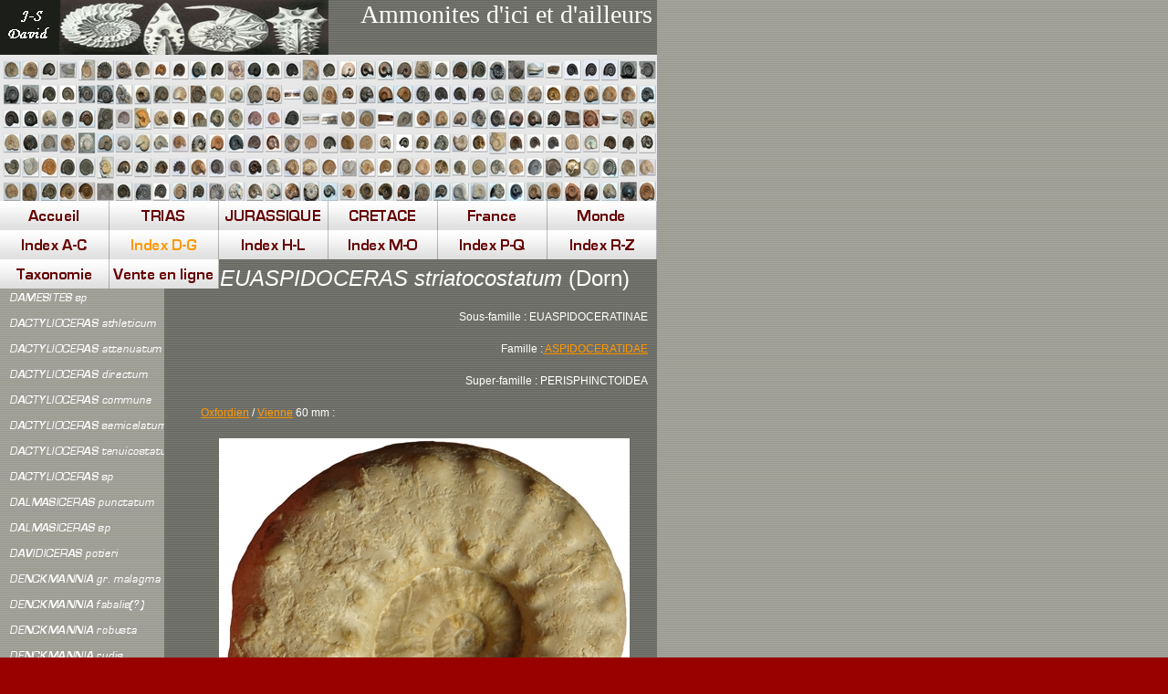

--- FILE ---
content_type: text/html
request_url: http://www.jsdammonites.fr/1274.html
body_size: 4528
content:

<!DOCTYPE html
  PUBLIC "-//W3C//DTD HTML 4.01 Transitional//EN" "http://www.w3.org/TR/html4/loose.dtd">
<html><head>
      <meta http-equiv="Content-Type" content="text/html; charset=UTF-8">
   <meta name="author" content="Jean-Stéphane DAVID"><meta name="description" content="Ammonites d'ici et d'ailleurs :La collection d'ammonites fossiles de Jean-Stéphane DAVID."><meta name="keywords" content="jsdammonites, Ammonites, Jean-Stéphane David, Fossiles,Collection,Trias,Jurassique,Crétacé,Hettangien,Sinémurien,Pliensbachien,Toarcien,Aalénien,Bajocien,Bathonien,Callovien,Oxfordien,Kimmeridgien,Tithonien,Berriasien,Valanginien,Hauterivien,Barrémien,Aptien,Albien,Cénomanien,Turonien,Coniacien,Santonien,Campanien,Maastrichtien,Determination,Taxonomique,jsd,Céphalopodes"><title>EUASPIDOCERAS striatocostatum - jsdammonites</title><link rel="stylesheet" type="text/css" media="all" href="main.css"><link rel="stylesheet" type="text/css" media="all" href="colorschemes/colorscheme4/colorscheme.css"><link rel="stylesheet" type="text/css" media="all" href="style.css"><link rel="stylesheet" type="text/css" media="all" href="style1274.css"><script type="text/javascript" src="live_tinc.js"></script></head><body id="main_body"><div id="container"><div id="header"><div id="text_caption">Ammonites d'ici et d'ailleurs</div><div id="key_visual">&nbsp;</div><div id="logo"><a href="index.html"></a></div></div><div id="main_nav_container"><ul id="main_nav_list"><li><a class="navimain_link navimain_link_1" href="index.html"><span class="hidden">Accueil</span></a></li><li><a class="navimain_link navimain_link_3" href="3.html"><span class="hidden">TRIAS</span></a></li><li><a class="navimain_link navimain_link_5" href="5.html"><span class="hidden">JURASSIQUE</span></a></li><li><a class="navimain_link navimain_link_6" href="6.html"><span class="hidden">CRETACE</span></a></li><li><a class="navimain_link navimain_link_30" href="30.html"><span class="hidden">France</span></a></li><li><a class="navimain_link navimain_link_328" href="328.html"><span class="hidden">Monde</span></a></li><li><a class="navimain_link navimain_link_29" href="29.html"><span class="hidden">Index A-C</span></a></li><li><a class="navimain_current" href="134.html"><span class="hidden">Index D-G</span></a></li><li><a class="navimain_link navimain_link_265" href="265.html"><span class="hidden">Index H-L</span></a></li><li><a class="navimain_link navimain_link_341" href="341.html"><span class="hidden">Index M-O</span></a></li><li><a class="navimain_link navimain_link_416" href="416.html"><span class="hidden">Index P-Q</span></a></li><li><a class="navimain_link navimain_link_596" href="596.html"><span class="hidden">Index R-Z</span></a></li><li><a class="navimain_link navimain_link_625" href="625.html"><span class="hidden">Taxonomie</span></a></li><li><a class="navimain_link navimain_link_1043" href="1043.html"><span class="hidden">Vente en ligne</span></a></li></ul></div><div id="main_container"><div id="left_column_container"><div class="sub_nav_container"><ul class="sub_nav_list"><li><a class="navisub_link navisub_link_603" href="603.html"><span class="hidden">.</span></a></li><li><a class="navisub_link navisub_link_708" href="708.html"><span class="hidden">DAMESITES sp</span></a></li><li><a class="navisub_link navisub_link_181" href="181.html"><span class="hidden">DACTYLIOCERAS athleticum</span></a></li><li><a class="navisub_link navisub_link_981" href="981.html"><span class="hidden">DACTYLIOCERAS attenuatum</span></a></li><li><a class="navisub_link navisub_link_182" href="182.html"><span class="hidden">DACTYLIOCERAS directum</span></a></li><li><a class="navisub_link navisub_link_183" href="183.html"><span class="hidden">DACTYLIOCERAS commune</span></a></li><li><a class="navisub_link navisub_link_806" href="806.html"><span class="hidden">DACTYLIOCERAS semicelatum</span></a></li><li><a class="navisub_link navisub_link_185" href="185.html"><span class="hidden">DACTYLIOCERAS tenuicostatum</span></a></li><li><a class="navisub_link navisub_link_184" href="184.html"><span class="hidden">DACTYLIOCERAS sp</span></a></li><li><a class="navisub_link navisub_link_186" href="186.html"><span class="hidden">DALMASICERAS punctatum</span></a></li><li><a class="navisub_link navisub_link_1187" href="1187.html"><span class="hidden">DALMASICERAS sp</span></a></li><li><a class="navisub_link navisub_link_880" href="880.html"><span class="hidden">DAVIDICERAS potieri</span></a></li><li><a class="navisub_link navisub_link_187" href="187.html"><span class="hidden">DENCKMANNIA gr. malagma</span></a></li><li><a class="navisub_link navisub_link_188" href="188.html"><span class="hidden">DENCKMANNIA fabalis(?)</span></a></li><li><a class="navisub_link navisub_link_1099" href="1099.html"><span class="hidden">DENCKMANNIA robusta</span></a></li><li><a class="navisub_link navisub_link_855" href="855.html"><span class="hidden">DENCKMANNIA rudis</span></a></li><li><a class="navisub_link navisub_link_166" href="166.html"><span class="hidden">DENCKMANNIA sp</span></a></li><li><a class="navisub_link navisub_link_955" href="955.html"><span class="hidden">DESHAYESITES forbesi</span></a></li><li><a class="navisub_link navisub_link_794" href="794.html"><span class="hidden">DESHAYESITES sp</span></a></li><li><a class="navisub_link navisub_link_189" href="189.html"><span class="hidden">DESMOCERAS latidorsatum</span></a></li><li><a class="navisub_link navisub_link_1289" href="1289.html"><span class="hidden">DIADOCHOCERAS nodosocostatum</span></a></li><li><a class="navisub_link navisub_link_746" href="746.html"><span class="hidden">DIADOCHOCERAS inaequalis</span></a></li><li><a class="navisub_link navisub_link_1175" href="1175.html"><span class="hidden">DIDYMOCERAS sp</span></a></li><li><a class="navisub_link navisub_link_194" href="194.html"><span class="hidden">DIMORPHOPLITES biplicatus</span></a></li><li><a class="navisub_link navisub_link_195" href="195.html"><span class="hidden">DIMORPHOPLITES chloris</span></a></li><li><a class="navisub_link navisub_link_799" href="799.html"><span class="hidden">DIMORPHOPLITES delucei</span></a></li><li><a class="navisub_link navisub_link_768" href="768.html"><span class="hidden">DIMORPHOPLITES glaber</span></a></li><li><a class="navisub_link navisub_link_898" href="898.html"><span class="hidden">DIMORPHOPLITES aff.tethydis</span></a></li><li><a class="navisub_link navisub_link_196" href="196.html"><span class="hidden">DIMORPHOPLITES sp</span></a></li><li><a class="navisub_link navisub_link_1174" href="1174.html"><span class="hidden">DIPOLOCERAS cornutum</span></a></li><li><a class="navisub_link navisub_link_197" href="197.html"><span class="hidden">DIPOLOCERAS cristatum</span></a></li><li><a class="navisub_link navisub_link_198" href="198.html"><span class="hidden">DISCOSCAPHITES conradi</span></a></li><li><a class="navisub_link navisub_link_199" href="199.html"><span class="hidden">DISCOSCAPHITES gulosus</span></a></li><li><a class="navisub_link navisub_link_1260" href="1260.html"><span class="hidden">DISCOSCAPHITES sp</span></a></li><li><a class="navisub_link navisub_link_201" href="201.html"><span class="hidden">DISTICHOCERAS albus</span></a></li><li><a class="navisub_link navisub_link_1204" href="1204.html"><span class="hidden">DISTICHOCERAS bicostatum</span></a></li><li><a class="navisub_link navisub_link_202" href="202.html"><span class="hidden">DISTICHOCERAS (Geminites) janus</span></a></li><li><a class="navisub_link navisub_link_1141" href="1141.html"><span class="hidden">DISTICHOCERAS (Geminites) sp</span></a></li><li><a class="navisub_link navisub_link_872" href="872.html"><span class="hidden">DISTICHOCERAS aff.pas de jeuensis</span></a></li><li><a class="navisub_link navisub_link_200" href="200.html"><span class="hidden">DISTICHOCERAS aff.theobaldi</span></a></li><li><a class="navisub_link navisub_link_317" href="317.html"><span class="hidden">DISTICHOCERAS sp</span></a></li><li><a class="navisub_link navisub_link_878" href="878.html"><span class="hidden">DORSETENSIA tessoniana</span></a></li><li><a class="navisub_link navisub_link_260" href="260.html"><span class="hidden">DORSETENSIA sp</span></a></li><li><a class="navisub_link navisub_link_764" href="764.html"><span class="hidden">DOUVILLEICERAS inaequinodum</span></a></li><li><a class="navisub_link navisub_link_203" href="203.html"><span class="hidden">DOUVILLEICERAS mammillatum</span></a></li><li><a class="navisub_link navisub_link_204" href="204.html"><span class="hidden">DOUVILLEICERAS orbignyi</span></a></li><li><a class="navisub_link navisub_link_205" href="205.html"><span class="hidden">DOUVILLEICERAS sp</span></a></li><li><a class="navisub_link navisub_link_207" href="207.html"><span class="hidden">DUFRENOYIA dufrenoyi</span></a></li><li><a class="navisub_link navisub_link_208" href="208.html"><span class="hidden">DUFRENOYIA furcata</span></a></li><li><a class="navisub_link navisub_link_209" href="209.html"><span class="hidden">DUMORTIERIA extremicostata</span></a></li><li><a class="navisub_link navisub_link_973" href="973.html"><span class="hidden">DUMORTIERIA gr.explanata</span></a></li><li><a class="navisub_link navisub_link_784" href="784.html"><span class="hidden">DUMORTIERIA gr.explanata var.tabulata</span></a></li><li><a class="navisub_link navisub_link_214" href="214.html"><span class="hidden">DUMORTIERIA gr.levesquei</span></a></li><li><a class="navisub_link navisub_link_954" href="954.html"><span class="hidden">DUMORTIERIA moorei</span></a></li><li><a class="navisub_link navisub_link_982" href="982.html"><span class="hidden">DUMORTIERIA munda</span></a></li><li><a class="navisub_link navisub_link_974" href="974.html"><span class="hidden">DUMORTIERIA munieri</span></a></li><li><a class="navisub_link navisub_link_978" href="978.html"><span class="hidden">DUMORTIERIA pseudoradiosa</span></a></li><li><a class="navisub_link navisub_link_788" href="788.html"><span class="hidden">DUMORTIERIA gr.radians</span></a></li><li><a class="navisub_link navisub_link_972" href="972.html"><span class="hidden">DUMORTIERIA regularis</span></a></li><li><a class="navisub_link navisub_link_983" href="983.html"><span class="hidden">DUMORTIERIA subundulata</span></a></li><li><a class="navisub_link navisub_link_210" href="210.html"><span class="hidden">DUMORTIERIA sp</span></a></li><li><a class="navisub_link navisub_link_213" href="213.html"><span class="hidden">ECHIOCERAS raricostatum</span></a></li><li><a class="navisub_link navisub_link_745" href="745.html"><span class="hidden">ELEGANTICERAS elegans</span></a></li><li><a class="navisub_link navisub_link_215" href="215.html"><span class="hidden">ELEGANTICERAS elegantulum</span></a></li><li><a class="navisub_link navisub_link_924" href="924.html"><span class="hidden">ELOBICERAS arietiforme</span></a></li><li><a class="navisub_link navisub_link_930" href="930.html"><span class="hidden">EMERICICERAS gr.barremense</span></a></li><li><a class="navisub_link navisub_link_1050" href="1050.html"><span class="hidden">EMERICICERAS emerici</span></a></li><li><a class="navisub_link navisub_link_1051" href="1051.html"><span class="hidden">EMERICICERAS thiollieri</span></a></li><li><a class="navisub_link navisub_link_1052" href="1052.html"><span class="hidden">EMERICICERAS sp</span></a></li><li><a class="navisub_link navisub_link_1195" href="1195.html"><span class="hidden">EMILEIA polyschides</span></a></li><li><a class="navisub_link navisub_link_1197" href="1197.html"><span class="hidden">EMILEIA sp</span></a></li><li><a class="navisub_link navisub_link_248" href="248.html"><span class="hidden">ENDEMOCERAS noricum</span></a></li><li><a class="navisub_link navisub_link_217" href="217.html"><span class="hidden">ENGONOCERAS sp</span></a></li><li><a class="navisub_link navisub_link_1236" href="1236.html"><span class="hidden">EODEROCERAS obesum</span></a></li><li><a class="navisub_link navisub_link_218" href="218.html"><span class="hidden">EODEROCERAS sp</span></a></li><li><a class="navisub_link navisub_link_1147" href="1147.html"><span class="hidden">EOGAUDRYCERAS (Eotetragonites) duvali</span></a></li><li><a class="navisub_link navisub_link_740" href="740.html"><span class="hidden">EOGAUDRYCERAS (Eotetragonites) umbilicostriatus</span></a></li><li><a class="navisub_link navisub_link_219" href="219.html"><span class="hidden">EOGAUDRYCERAS sp</span></a></li><li><a class="navisub_link navisub_link_220" href="220.html"><span class="hidden">EOPACHYDISCUS marcianus</span></a></li><li><a class="navisub_link navisub_link_942" href="942.html"><span class="hidden">EPARIETITES impendens</span></a></li><li><a class="navisub_link navisub_link_752" href="752.html"><span class="hidden">EPARIETITES sp</span></a></li><li><a class="navisub_link navisub_link_789" href="789.html"><span class="hidden">EPIHOPLITES compressus</span></a></li><li><a class="navisub_link navisub_link_715" href="715.html"><span class="hidden">EPIHOPLITES aff.compressus</span></a></li><li><a class="navisub_link navisub_link_813" href="813.html"><span class="hidden">EPIHOPLITES gibbosus</span></a></li><li><a class="navisub_link navisub_link_1015" href="1015.html"><span class="hidden">EPIHOPLITES metamorphicus</span></a></li><li><a class="navisub_link navisub_link_724" href="724.html"><span class="hidden">EPIHOPLITES trifidus</span></a></li><li><a class="navisub_link navisub_link_826" href="826.html"><span class="hidden">EPIHOPLITES sp</span></a></li><li><a class="navisub_link navisub_link_958" href="958.html"><span class="hidden">EPIMAYAITES aff.falcoides</span></a></li><li><a class="navisub_link navisub_link_817" href="817.html"><span class="hidden">EPIPELTOCERAS berrense</span></a></li><li><a class="navisub_link navisub_link_1224" href="1224.html"><span class="hidden">EPIPELTOCERAS bimammatum</span></a></li><li><a class="navisub_link navisub_link_1272" href="1272.html"><span class="hidden">EPIPELTOCERAS semiarmatum</span></a></li><li><a class="navisub_link navisub_link_1282" href="1282.html"><span class="hidden">EPIPELTOCERAS semimammatum</span></a></li><li><a class="navisub_link navisub_link_222" href="222.html"><span class="hidden">EPIPELTOCERAS sp</span></a></li><li><a class="navisub_link navisub_link_1060" href="1060.html"><span class="hidden">ERYCITES fallifax</span></a></li><li><a class="navisub_link navisub_link_1069" href="1069.html"><span class="hidden">ERYMNOCERAS cf.baylei</span></a></li><li><a class="navisub_link navisub_link_225" href="225.html"><span class="hidden">ERYMNOCERAS coronatum</span></a></li><li><a class="navisub_link navisub_link_223" href="223.html"><span class="hidden">ERYMNOCERAS aff.doliforme</span></a></li><li><a class="navisub_link navisub_link_224" href="224.html"><span class="hidden">ERYMNOCERAS leuthardi</span></a></li><li><a class="navisub_link navisub_link_226" href="226.html"><span class="hidden">ERYMNOCERAS sp</span></a></li><li><a class="navisub_link navisub_link_227" href="227.html"><span class="hidden">ESERICERAS eseri</span></a></li><li><a class="navisub_link navisub_link_228" href="228.html"><span class="hidden">EUAGASSICERAS sp</span></a></li><li><a class="navisub_link navisub_link_962" href="962.html"><span class="hidden">EUASPIDOCERAS cf.acanthodes</span></a></li><li><a class="navisub_link navisub_link_822" href="822.html"><span class="hidden">EUASPIDOCERAS costatum</span></a></li><li><a class="navisub_link navisub_link_229" href="229.html"><span class="hidden">EUASPIDOCERAS douvillei</span></a></li><li><a class="navisub_link navisub_link_776" href="776.html"><span class="hidden">EUASPIDOCERAS douvillei var. perarmatum</span></a></li><li><a class="navisub_link navisub_link_709" href="709.html"><span class="hidden">EUASPIDOCERAS hypselum</span></a></li><li><a class="navisub_link navisub_link_1259" href="1259.html"><span class="hidden">EUASPIDOCERAS oegir</span></a></li><li><a class="navisub_link navisub_link_1094" href="1094.html"><span class="hidden">EUASPIDOCERAS (Neaspidoceras) spathi</span></a></li><li><a class="navisub_current" href="1274.html"><span class="hidden">EUASPIDOCERAS striatocostatum</span></a></li><li><a class="navisub_link navisub_link_309" href="309.html"><span class="hidden">EUASPIDOCERAS sp</span></a></li><li><a class="navisub_link navisub_link_1291" href="1291.html"><span class="hidden">EUBOSTRICHOCERAS (E.) zulu</span></a></li><li><a class="navisub_link navisub_link_230" href="230.html"><span class="hidden">EUHOPLITES aff.bilobus</span></a></li><li><a class="navisub_link navisub_link_233" href="233.html"><span class="hidden">EUHOPLITES alphalautus</span></a></li><li><a class="navisub_link navisub_link_234" href="234.html"><span class="hidden">EUHOPLITES armatus</span></a></li><li><a class="navisub_link navisub_link_235" href="235.html"><span class="hidden">EUHOPLITES aspasia</span></a></li><li><a class="navisub_link navisub_link_236" href="236.html"><span class="hidden">EUHOPLITES bucklandi</span></a></li><li><a class="navisub_link navisub_link_237" href="237.html"><span class="hidden">EUHOPLITES inornatus</span></a></li><li><a class="navisub_link navisub_link_238" href="238.html"><span class="hidden">EUHOPLITES lautus</span></a></li><li><a class="navisub_link navisub_link_250" href="250.html"><span class="hidden">EUHOPLITES aff.lautus</span></a></li><li><a class="navisub_link navisub_link_770" href="770.html"><span class="hidden">EUHOPLITES loricatus</span></a></li><li><a class="navisub_link navisub_link_239" href="239.html"><span class="hidden">EUHOPLITES microceras</span></a></li><li><a class="navisub_link navisub_link_240" href="240.html"><span class="hidden">EUHOPLITES nitidus</span></a></li><li><a class="navisub_link navisub_link_805" href="805.html"><span class="hidden">EUHOPLITES ochetonotus</span></a></li><li><a class="navisub_link navisub_link_241" href="241.html"><span class="hidden">EUHOPLITES opalinum</span></a></li><li><a class="navisub_link navisub_link_231" href="231.html"><span class="hidden">EUHOPLITES aff.opalinum</span></a></li><li><a class="navisub_link navisub_link_713" href="713.html"><span class="hidden">EUHOPLITES pricei</span></a></li><li><a class="navisub_link navisub_link_242" href="242.html"><span class="hidden">EUHOPLITES proboscideus</span></a></li><li><a class="navisub_link navisub_link_814" href="814.html"><span class="hidden">EUHOPLITES aff.serotinus</span></a></li><li><a class="navisub_link navisub_link_837" href="837.html"><span class="hidden">EUHOPLITES sublautus</span></a></li><li><a class="navisub_link navisub_link_1000" href="1000.html"><span class="hidden">EUHOPLITES aff.trapezoidalis</span></a></li><li><a class="navisub_link navisub_link_244" href="244.html"><span class="hidden">EUHOPLITES truncatus</span></a></li><li><a class="navisub_link navisub_link_232" href="232.html"><span class="hidden">EUHOPLITES aff.truncatus</span></a></li><li><a class="navisub_link navisub_link_243" href="243.html"><span class="hidden">EUHOPLITES sp</span></a></li><li><a class="navisub_link navisub_link_1142" href="1142.html"><span class="hidden">EULYTOCERAS sp</span></a></li><li><a class="navisub_link navisub_link_1079" href="1079.html"><span class="hidden">FAGESIA catinus</span></a></li><li><a class="navisub_link navisub_link_1022" href="1022.html"><span class="hidden">FAGESIA peroni</span></a></li><li><a class="navisub_link navisub_link_251" href="251.html"><span class="hidden">FAGESIA sp</span></a></li><li><a class="navisub_link navisub_link_1008" href="1008.html"><span class="hidden">FORBESICERAS obtectum</span></a></li><li><a class="navisub_link navisub_link_1057" href="1057.html"><span class="hidden">FORRESTERIA sp</span></a></li><li><a class="navisub_link navisub_link_1072" href="1072.html"><span class="hidden">FRECHIELLA achillei</span></a></li><li><a class="navisub_link navisub_link_787" href="787.html"><span class="hidden">FRECHIELLA subcarinata</span></a></li><li><a class="navisub_link navisub_link_829" href="829.html"><span class="hidden">FUCINICERAS cf.intumescens</span></a></li><li><a class="navisub_link navisub_link_245" href="245.html"><span class="hidden">GAGATICERAS gagateum</span></a></li><li><a class="navisub_link navisub_link_1122" href="1122.html"><span class="hidden">GAGATICERAS neglectum</span></a></li><li><a class="navisub_link navisub_link_246" href="246.html"><span class="hidden">GARANTIANA garantiana</span></a></li><li><a class="navisub_link navisub_link_1151" href="1151.html"><span class="hidden">GARANTIANA aff.longidens</span></a></li><li><a class="navisub_link navisub_link_1150" href="1150.html"><span class="hidden">GARANTIANA (S.) trauthi</span></a></li><li><a class="navisub_link navisub_link_247" href="247.html"><span class="hidden">GARANTIANA sp</span></a></li><li><a class="navisub_link navisub_link_253" href="253.html"><span class="hidden">GARGASICERAS gargasense</span></a></li><li><a class="navisub_link navisub_link_1040" href="1040.html"><span class="hidden">GAUDRYCERAS kayei</span></a></li><li><a class="navisub_link navisub_link_714" href="714.html"><span class="hidden">GAUDRYCERAS sp</span></a></li><li><a class="navisub_link navisub_link_254" href="254.html"><span class="hidden">GAUTHIERICERAS margae</span></a></li><li><a class="navisub_link navisub_link_736" href="736.html"><span class="hidden">GEMMELLAROCERAS soelli</span></a></li><li><a class="navisub_link navisub_link_995" href="995.html"><span class="hidden">GLEVICERAS lotharingium</span></a></li><li><a class="navisub_link navisub_link_953" href="953.html"><span class="hidden">GLEVICERAS subguibalianum</span></a></li><li><a class="navisub_link navisub_link_771" href="771.html"><span class="hidden">GLEVICERAS sp</span></a></li><li><a class="navisub_link navisub_link_257" href="257.html"><span class="hidden">GLOCHICERAS subclausum</span></a></li><li><a class="navisub_link navisub_link_1205" href="1205.html"><span class="hidden">GLOCHICERAS (Coryceras) microdomus</span></a></li><li><a class="navisub_link navisub_link_1237" href="1237.html"><span class="hidden">GLOCHICERAS (Paralingulaticeras)lithographicum</span></a></li><li><a class="navisub_link navisub_link_1285" href="1285.html"><span class="hidden">GLOCHICERAS cf tectum</span></a></li><li><a class="navisub_link navisub_link_748" href="748.html"><span class="hidden">GRAMMOCERAS penestriatulum</span></a></li><li><a class="navisub_link navisub_link_848" href="848.html"><span class="hidden">GRAMMOCERAS striatulum</span></a></li><li><a class="navisub_link navisub_link_1023" href="1023.html"><span class="hidden">GRAMMOCERAS thouarsense</span></a></li><li><a class="navisub_link navisub_link_259" href="259.html"><span class="hidden">GRAMMOCERAS sp</span></a></li><li><a class="navisub_link navisub_link_1042" href="1042.html"><span class="hidden">GRANULOCHETOCERAS hungaricum</span></a></li><li><a class="navisub_link navisub_link_1211" href="1211.html"><span class="hidden">GRAPHOCERAS concavum</span></a></li><li><a class="navisub_link navisub_link_1212" href="1212.html"><span class="hidden">GRAPHOCERAS (Ludwigella) sp</span></a></li><li><a class="navisub_link navisub_link_892" href="892.html"><span class="hidden">GRAPHOCERAS sp</span></a></li><li><a class="navisub_link navisub_link_262" href="262.html"><span class="hidden">GRAVESIA gigas</span></a></li><li><a class="navisub_link navisub_link_261" href="261.html"><span class="hidden">GRAVESIA irius</span></a></li><li><a class="navisub_link navisub_link_255" href="255.html"><span class="hidden">GREGORYCERAS riazi</span></a></li><li><a class="navisub_link navisub_link_1228" href="1228.html"><span class="hidden">GROSSOUVRIA gr.kontkiiewiczi</span></a></li><li><a class="navisub_link navisub_link_1097" href="1097.html"><span class="hidden">GROSSOUVRIA sp</span></a></li><li><a class="navisub_link navisub_link_1179" href="1179.html"><span class="hidden">GRUNERIA gabillyi</span></a></li><li><a class="navisub_link navisub_link_1176" href="1176.html"><span class="hidden">GRUNERIA gruneri</span></a></li></ul></div><div id="sub_container1"></div></div><div id="sub_container2"><div class="content" id="content_container"><p align="center"><span style="font-size:24px;"><em>EUASPIDOCERAS striatocostatum </em>(Dorn)</span></p><p align="right"><span style="font-size:12px;">Sous-famille :&nbsp;EUASPIDOCERATINAE</span></p><p align="right"><span style="font-size:12px;">Famille :<a href="633.html"><font color="#ff9900">&nbsp;ASPIDOCERATIDAE</font></a></span></p><p align="right"><span style="font-size:12px;">Super-famille : PERISPHINCTOIDEA</span></p><p align="left"><span style="font-size:12px;"><a href="21.html"><font color="#ff9900">Oxfordien</font></a> / <a href="80.html">Vienne</a> 60 mm :</span></p><p align="center"><span style="font-size:12px;"><img border="0" src="resources/EUASPIDOCERAS+striatocostatum+60mm+Oxfordien+Vienne+L$2BV.jpg"></span></p></div></div></div><div id="footer"><div id="footer_text"><a href="1044.html">JSDFOSSILES.COM</a><br></div></div></div><div id="extra_div1"><span></span></div><div id="extra_div2"><span></span></div><div id="extra_div3"><span></span></div><div id="extra_div4"><span></span></div><div id="extra_div5"><span></span></div><div id="extra_div6"><span></span></div><div id="extra_div7"><span></span></div><div id="extra_div8"><span></span></div><div id="extra_div9"><span></span></div><div id="extra_div10"><span></span></div><div id="extra_div11"><span></span></div><div id="extra_div12"><span></span></div><!-- wfxbuild / 1.0 / layout2-4 / 2017-03-17 06:35:10 CET--></body></html>

--- FILE ---
content_type: text/css
request_url: http://www.jsdammonites.fr/style.css
body_size: 2258
content:

div#logo a {
  display: block;
  width: 100%;
  height: 100%;
}
#footer_text a {
  font-family: Arial,sans-serif;
  font-style: normal;
  font-size: 25px;
  font-weight: bold;
  color: #fff;
  text-decoration: underline; white-space: nowrap;
}

    
#logo {
   background: url(resources/300px-Haeckel_Ammonitida.jpg) no-repeat;
}
#key_visual {
   background: url(resources/Copie+de+collage.jpg) no-repeat;
}
#text_caption {
  font-family: Georgia,serif;
  font-style: normal;
  font-size: 28px;
  font-weight: normal;
  text-decoration: none;
  color: #fff;
}
#content_container h1 {
  font-family: Impact,Arial,Trebuchet MS,Tahoma,Verdana,sans-serif;
  font-style: normal;
  font-size: 26px;
  font-weight: normal;
  text-decoration: none;
  color: #fff;
}
#content_container h2 {
  font-family: Impact,Arial,Trebuchet MS,Tahoma,Verdana,sans-serif;
  font-style: normal;
  font-size: 20px;
  font-weight: normal;
  text-decoration: none;
  color: #fff;
}
#content_container h3 {
  font-family: Impact,Arial,Trebuchet MS,Tahoma,Verdana,sans-serif;
  font-style: normal;
  font-size: 15px;
  font-weight: normal;
  text-decoration: none;
  color: #fff;
}
#content_container,#content_container p {
  font-family: Arial,Tahoma,Verdana, sans-serif;
  font-style: normal;
  font-size: 12px;
  font-weight: normal;
  text-decoration: none;
  color: #fff;
}
#content_container a:link {
  font-family: Arial,Tahoma,Verdana, sans-serif;
  font-style: normal;
  font-size: 100%;
  font-weight: normal;
  text-decoration: underline;
  color: #f90;
}
#content_container a:visited {
  font-family: Arial,Tahoma,Verdana, sans-serif;
  font-style: normal;
  font-size: 100%;
  font-weight: normal;
  text-decoration: underline;
  color: #f90;
}
#content_container a:hover {
  font-family: Arial,Tahoma,Verdana, sans-serif;
  font-style: normal;
  font-size: 100%;
  font-weight: normal;
  text-decoration: none;
  color: #fc0;
}
#content_container a:active {
  font-family: Arial,Tahoma,Verdana, sans-serif;
  font-style: normal;
  font-size: 100%;
  font-weight: normal;
  text-decoration: underline;
  color: #f90;
}
#footer_text {
  font-family: Arial,sans-serif;
  font-style: normal;
  font-size: 25px;
  font-weight: bold;
  text-decoration: none;
  color: #fff;
}



--- FILE ---
content_type: text/css
request_url: http://www.jsdammonites.fr/style1274.css
body_size: 30626
content:

a.navimain_link_1 {
				   background: url(img60.png) no-repeat;

				}
				a.navimain_link_1:hover {
				   background: url(img61.png) no-repeat;

				}
			a.navimain_link_3 {
				   background: url(img1.png) no-repeat;

				}
				a.navimain_link_3:hover {
				   background: url(img2.png) no-repeat;

				}
			a.navimain_link_5 {
				   background: url(img3.png) no-repeat;

				}
				a.navimain_link_5:hover {
				   background: url(img4.png) no-repeat;

				}
			a.navimain_link_6 {
				   background: url(img5.png) no-repeat;

				}
				a.navimain_link_6:hover {
				   background: url(img6.png) no-repeat;

				}
			a.navimain_link_30 {
				   background: url(img7.png) no-repeat;

				}
				a.navimain_link_30:hover {
				   background: url(img8.png) no-repeat;

				}
			a.navimain_link_328 {
				   background: url(img9.png) no-repeat;

				}
				a.navimain_link_328:hover {
				   background: url(img10.png) no-repeat;

				}
			a.navimain_link_29 {
				   background: url(img11.png) no-repeat;

				}
				a.navimain_link_29:hover {
				   background: url(img12.png) no-repeat;

				}
			a.navimain_current {
				   background: url(img953.png) no-repeat;

				}
			a.navimain_link_265 {
				   background: url(img15.png) no-repeat;

				}
				a.navimain_link_265:hover {
				   background: url(img16.png) no-repeat;

				}
			a.navimain_link_341 {
				   background: url(img17.png) no-repeat;

				}
				a.navimain_link_341:hover {
				   background: url(img18.png) no-repeat;

				}
			a.navimain_link_416 {
				   background: url(img19.png) no-repeat;

				}
				a.navimain_link_416:hover {
				   background: url(img20.png) no-repeat;

				}
			a.navimain_link_596 {
				   background: url(img21.png) no-repeat;

				}
				a.navimain_link_596:hover {
				   background: url(img22.png) no-repeat;

				}
			a.navimain_link_625 {
				   background: url(img23.png) no-repeat;

				}
				a.navimain_link_625:hover {
				   background: url(img24.png) no-repeat;

				}
			a.navimain_link_1043 {
				   background: url(img25.png) no-repeat;

				}
				a.navimain_link_1043:hover {
				   background: url(img26.png) no-repeat;

				}
			a.navisub_link_603 {
				   background: url(img27.png) no-repeat;

				}
				a.navisub_link_603:hover {
				   background: url(img28.png) no-repeat;

				}
			a.navisub_link_708 {
				   background: url(img954.png) no-repeat;

				}
				a.navisub_link_708:hover {
				   background: url(img955.png) no-repeat;

				}
			a.navisub_link_181 {
				   background: url(img956.png) no-repeat;

				}
				a.navisub_link_181:hover {
				   background: url(img957.png) no-repeat;

				}
			a.navisub_link_981 {
				   background: url(img958.png) no-repeat;

				}
				a.navisub_link_981:hover {
				   background: url(img959.png) no-repeat;

				}
			a.navisub_link_182 {
				   background: url(img960.png) no-repeat;

				}
				a.navisub_link_182:hover {
				   background: url(img961.png) no-repeat;

				}
			a.navisub_link_183 {
				   background: url(img962.png) no-repeat;

				}
				a.navisub_link_183:hover {
				   background: url(img963.png) no-repeat;

				}
			a.navisub_link_806 {
				   background: url(img964.png) no-repeat;

				}
				a.navisub_link_806:hover {
				   background: url(img965.png) no-repeat;

				}
			a.navisub_link_185 {
				   background: url(img966.png) no-repeat;

				}
				a.navisub_link_185:hover {
				   background: url(img967.png) no-repeat;

				}
			a.navisub_link_184 {
				   background: url(img968.png) no-repeat;

				}
				a.navisub_link_184:hover {
				   background: url(img969.png) no-repeat;

				}
			a.navisub_link_186 {
				   background: url(img970.png) no-repeat;

				}
				a.navisub_link_186:hover {
				   background: url(img971.png) no-repeat;

				}
			a.navisub_link_1187 {
				   background: url(img972.png) no-repeat;

				}
				a.navisub_link_1187:hover {
				   background: url(img973.png) no-repeat;

				}
			a.navisub_link_880 {
				   background: url(img974.png) no-repeat;

				}
				a.navisub_link_880:hover {
				   background: url(img975.png) no-repeat;

				}
			a.navisub_link_187 {
				   background: url(img976.png) no-repeat;

				}
				a.navisub_link_187:hover {
				   background: url(img977.png) no-repeat;

				}
			a.navisub_link_188 {
				   background: url(img978.png) no-repeat;

				}
				a.navisub_link_188:hover {
				   background: url(img979.png) no-repeat;

				}
			a.navisub_link_1099 {
				   background: url(img980.png) no-repeat;

				}
				a.navisub_link_1099:hover {
				   background: url(img981.png) no-repeat;

				}
			a.navisub_link_855 {
				   background: url(img982.png) no-repeat;

				}
				a.navisub_link_855:hover {
				   background: url(img983.png) no-repeat;

				}
			a.navisub_link_166 {
				   background: url(img984.png) no-repeat;

				}
				a.navisub_link_166:hover {
				   background: url(img985.png) no-repeat;

				}
			a.navisub_link_955 {
				   background: url(img986.png) no-repeat;

				}
				a.navisub_link_955:hover {
				   background: url(img987.png) no-repeat;

				}
			a.navisub_link_794 {
				   background: url(img988.png) no-repeat;

				}
				a.navisub_link_794:hover {
				   background: url(img989.png) no-repeat;

				}
			a.navisub_link_189 {
				   background: url(img990.png) no-repeat;

				}
				a.navisub_link_189:hover {
				   background: url(img991.png) no-repeat;

				}
			a.navisub_link_1289 {
				   background: url(img992.png) no-repeat;

				}
				a.navisub_link_1289:hover {
				   background: url(img993.png) no-repeat;

				}
			a.navisub_link_746 {
				   background: url(img994.png) no-repeat;

				}
				a.navisub_link_746:hover {
				   background: url(img995.png) no-repeat;

				}
			a.navisub_link_1175 {
				   background: url(img996.png) no-repeat;

				}
				a.navisub_link_1175:hover {
				   background: url(img997.png) no-repeat;

				}
			a.navisub_link_194 {
				   background: url(img998.png) no-repeat;

				}
				a.navisub_link_194:hover {
				   background: url(img999.png) no-repeat;

				}
			a.navisub_link_195 {
				   background: url(img1000.png) no-repeat;

				}
				a.navisub_link_195:hover {
				   background: url(img1001.png) no-repeat;

				}
			a.navisub_link_799 {
				   background: url(img1002.png) no-repeat;

				}
				a.navisub_link_799:hover {
				   background: url(img1003.png) no-repeat;

				}
			a.navisub_link_768 {
				   background: url(img1004.png) no-repeat;

				}
				a.navisub_link_768:hover {
				   background: url(img1005.png) no-repeat;

				}
			a.navisub_link_898 {
				   background: url(img1006.png) no-repeat;

				}
				a.navisub_link_898:hover {
				   background: url(img1007.png) no-repeat;

				}
			a.navisub_link_196 {
				   background: url(img1008.png) no-repeat;

				}
				a.navisub_link_196:hover {
				   background: url(img1009.png) no-repeat;

				}
			a.navisub_link_1174 {
				   background: url(img1010.png) no-repeat;

				}
				a.navisub_link_1174:hover {
				   background: url(img1011.png) no-repeat;

				}
			a.navisub_link_197 {
				   background: url(img1012.png) no-repeat;

				}
				a.navisub_link_197:hover {
				   background: url(img1013.png) no-repeat;

				}
			a.navisub_link_198 {
				   background: url(img1014.png) no-repeat;

				}
				a.navisub_link_198:hover {
				   background: url(img1015.png) no-repeat;

				}
			a.navisub_link_199 {
				   background: url(img1016.png) no-repeat;

				}
				a.navisub_link_199:hover {
				   background: url(img1017.png) no-repeat;

				}
			a.navisub_link_1260 {
				   background: url(img1018.png) no-repeat;

				}
				a.navisub_link_1260:hover {
				   background: url(img1019.png) no-repeat;

				}
			a.navisub_link_201 {
				   background: url(img1020.png) no-repeat;

				}
				a.navisub_link_201:hover {
				   background: url(img1021.png) no-repeat;

				}
			a.navisub_link_1204 {
				   background: url(img1022.png) no-repeat;

				}
				a.navisub_link_1204:hover {
				   background: url(img1023.png) no-repeat;

				}
			a.navisub_link_202 {
				   background: url(img1024.png) no-repeat;

				}
				a.navisub_link_202:hover {
				   background: url(img1025.png) no-repeat;

				}
			a.navisub_link_1141 {
				   background: url(img1026.png) no-repeat;

				}
				a.navisub_link_1141:hover {
				   background: url(img1027.png) no-repeat;

				}
			a.navisub_link_872 {
				   background: url(img1028.png) no-repeat;

				}
				a.navisub_link_872:hover {
				   background: url(img1029.png) no-repeat;

				}
			a.navisub_link_200 {
				   background: url(img1030.png) no-repeat;

				}
				a.navisub_link_200:hover {
				   background: url(img1031.png) no-repeat;

				}
			a.navisub_link_317 {
				   background: url(img1032.png) no-repeat;

				}
				a.navisub_link_317:hover {
				   background: url(img1033.png) no-repeat;

				}
			a.navisub_link_878 {
				   background: url(img1034.png) no-repeat;

				}
				a.navisub_link_878:hover {
				   background: url(img1035.png) no-repeat;

				}
			a.navisub_link_260 {
				   background: url(img1036.png) no-repeat;

				}
				a.navisub_link_260:hover {
				   background: url(img1037.png) no-repeat;

				}
			a.navisub_link_764 {
				   background: url(img1038.png) no-repeat;

				}
				a.navisub_link_764:hover {
				   background: url(img1039.png) no-repeat;

				}
			a.navisub_link_203 {
				   background: url(img1040.png) no-repeat;

				}
				a.navisub_link_203:hover {
				   background: url(img1041.png) no-repeat;

				}
			a.navisub_link_204 {
				   background: url(img1042.png) no-repeat;

				}
				a.navisub_link_204:hover {
				   background: url(img1043.png) no-repeat;

				}
			a.navisub_link_205 {
				   background: url(img1044.png) no-repeat;

				}
				a.navisub_link_205:hover {
				   background: url(img1045.png) no-repeat;

				}
			a.navisub_link_207 {
				   background: url(img1046.png) no-repeat;

				}
				a.navisub_link_207:hover {
				   background: url(img1047.png) no-repeat;

				}
			a.navisub_link_208 {
				   background: url(img1048.png) no-repeat;

				}
				a.navisub_link_208:hover {
				   background: url(img1049.png) no-repeat;

				}
			a.navisub_link_209 {
				   background: url(img1050.png) no-repeat;

				}
				a.navisub_link_209:hover {
				   background: url(img1051.png) no-repeat;

				}
			a.navisub_link_973 {
				   background: url(img1052.png) no-repeat;

				}
				a.navisub_link_973:hover {
				   background: url(img1053.png) no-repeat;

				}
			a.navisub_link_784 {
				   background: url(img1054.png) no-repeat;

				}
				a.navisub_link_784:hover {
				   background: url(img1055.png) no-repeat;

				}
			a.navisub_link_214 {
				   background: url(img1056.png) no-repeat;

				}
				a.navisub_link_214:hover {
				   background: url(img1057.png) no-repeat;

				}
			a.navisub_link_954 {
				   background: url(img1058.png) no-repeat;

				}
				a.navisub_link_954:hover {
				   background: url(img1059.png) no-repeat;

				}
			a.navisub_link_982 {
				   background: url(img1060.png) no-repeat;

				}
				a.navisub_link_982:hover {
				   background: url(img1061.png) no-repeat;

				}
			a.navisub_link_974 {
				   background: url(img1062.png) no-repeat;

				}
				a.navisub_link_974:hover {
				   background: url(img1063.png) no-repeat;

				}
			a.navisub_link_978 {
				   background: url(img1064.png) no-repeat;

				}
				a.navisub_link_978:hover {
				   background: url(img1065.png) no-repeat;

				}
			a.navisub_link_788 {
				   background: url(img1066.png) no-repeat;

				}
				a.navisub_link_788:hover {
				   background: url(img1067.png) no-repeat;

				}
			a.navisub_link_972 {
				   background: url(img1068.png) no-repeat;

				}
				a.navisub_link_972:hover {
				   background: url(img1069.png) no-repeat;

				}
			a.navisub_link_983 {
				   background: url(img1070.png) no-repeat;

				}
				a.navisub_link_983:hover {
				   background: url(img1071.png) no-repeat;

				}
			a.navisub_link_210 {
				   background: url(img1072.png) no-repeat;

				}
				a.navisub_link_210:hover {
				   background: url(img1073.png) no-repeat;

				}
			a.navisub_link_213 {
				   background: url(img1074.png) no-repeat;

				}
				a.navisub_link_213:hover {
				   background: url(img1075.png) no-repeat;

				}
			a.navisub_link_745 {
				   background: url(img1076.png) no-repeat;

				}
				a.navisub_link_745:hover {
				   background: url(img1077.png) no-repeat;

				}
			a.navisub_link_215 {
				   background: url(img1078.png) no-repeat;

				}
				a.navisub_link_215:hover {
				   background: url(img1079.png) no-repeat;

				}
			a.navisub_link_924 {
				   background: url(img1080.png) no-repeat;

				}
				a.navisub_link_924:hover {
				   background: url(img1081.png) no-repeat;

				}
			a.navisub_link_930 {
				   background: url(img1082.png) no-repeat;

				}
				a.navisub_link_930:hover {
				   background: url(img1083.png) no-repeat;

				}
			a.navisub_link_1050 {
				   background: url(img1084.png) no-repeat;

				}
				a.navisub_link_1050:hover {
				   background: url(img1085.png) no-repeat;

				}
			a.navisub_link_1051 {
				   background: url(img1086.png) no-repeat;

				}
				a.navisub_link_1051:hover {
				   background: url(img1087.png) no-repeat;

				}
			a.navisub_link_1052 {
				   background: url(img1088.png) no-repeat;

				}
				a.navisub_link_1052:hover {
				   background: url(img1089.png) no-repeat;

				}
			a.navisub_link_1195 {
				   background: url(img1090.png) no-repeat;

				}
				a.navisub_link_1195:hover {
				   background: url(img1091.png) no-repeat;

				}
			a.navisub_link_1197 {
				   background: url(img1092.png) no-repeat;

				}
				a.navisub_link_1197:hover {
				   background: url(img1093.png) no-repeat;

				}
			a.navisub_link_248 {
				   background: url(img1094.png) no-repeat;

				}
				a.navisub_link_248:hover {
				   background: url(img1095.png) no-repeat;

				}
			a.navisub_link_217 {
				   background: url(img1096.png) no-repeat;

				}
				a.navisub_link_217:hover {
				   background: url(img1097.png) no-repeat;

				}
			a.navisub_link_1236 {
				   background: url(img1098.png) no-repeat;

				}
				a.navisub_link_1236:hover {
				   background: url(img1099.png) no-repeat;

				}
			a.navisub_link_218 {
				   background: url(img1100.png) no-repeat;

				}
				a.navisub_link_218:hover {
				   background: url(img1101.png) no-repeat;

				}
			a.navisub_link_1147 {
				   background: url(img1102.png) no-repeat;

				}
				a.navisub_link_1147:hover {
				   background: url(img1103.png) no-repeat;

				}
			a.navisub_link_740 {
				   background: url(img1104.png) no-repeat;

				}
				a.navisub_link_740:hover {
				   background: url(img1105.png) no-repeat;

				}
			a.navisub_link_219 {
				   background: url(img1106.png) no-repeat;

				}
				a.navisub_link_219:hover {
				   background: url(img1107.png) no-repeat;

				}
			a.navisub_link_220 {
				   background: url(img1108.png) no-repeat;

				}
				a.navisub_link_220:hover {
				   background: url(img1109.png) no-repeat;

				}
			a.navisub_link_942 {
				   background: url(img1110.png) no-repeat;

				}
				a.navisub_link_942:hover {
				   background: url(img1111.png) no-repeat;

				}
			a.navisub_link_752 {
				   background: url(img1112.png) no-repeat;

				}
				a.navisub_link_752:hover {
				   background: url(img1113.png) no-repeat;

				}
			a.navisub_link_789 {
				   background: url(img1114.png) no-repeat;

				}
				a.navisub_link_789:hover {
				   background: url(img1115.png) no-repeat;

				}
			a.navisub_link_715 {
				   background: url(img1116.png) no-repeat;

				}
				a.navisub_link_715:hover {
				   background: url(img1117.png) no-repeat;

				}
			a.navisub_link_813 {
				   background: url(img1118.png) no-repeat;

				}
				a.navisub_link_813:hover {
				   background: url(img1119.png) no-repeat;

				}
			a.navisub_link_1015 {
				   background: url(img1120.png) no-repeat;

				}
				a.navisub_link_1015:hover {
				   background: url(img1121.png) no-repeat;

				}
			a.navisub_link_724 {
				   background: url(img1122.png) no-repeat;

				}
				a.navisub_link_724:hover {
				   background: url(img1123.png) no-repeat;

				}
			a.navisub_link_826 {
				   background: url(img1124.png) no-repeat;

				}
				a.navisub_link_826:hover {
				   background: url(img1125.png) no-repeat;

				}
			a.navisub_link_958 {
				   background: url(img1126.png) no-repeat;

				}
				a.navisub_link_958:hover {
				   background: url(img1127.png) no-repeat;

				}
			a.navisub_link_817 {
				   background: url(img1128.png) no-repeat;

				}
				a.navisub_link_817:hover {
				   background: url(img1129.png) no-repeat;

				}
			a.navisub_link_1224 {
				   background: url(img1130.png) no-repeat;

				}
				a.navisub_link_1224:hover {
				   background: url(img1131.png) no-repeat;

				}
			a.navisub_link_1272 {
				   background: url(img1132.png) no-repeat;

				}
				a.navisub_link_1272:hover {
				   background: url(img1133.png) no-repeat;

				}
			a.navisub_link_1282 {
				   background: url(img1134.png) no-repeat;

				}
				a.navisub_link_1282:hover {
				   background: url(img1135.png) no-repeat;

				}
			a.navisub_link_222 {
				   background: url(img1136.png) no-repeat;

				}
				a.navisub_link_222:hover {
				   background: url(img1137.png) no-repeat;

				}
			a.navisub_link_1060 {
				   background: url(img1138.png) no-repeat;

				}
				a.navisub_link_1060:hover {
				   background: url(img1139.png) no-repeat;

				}
			a.navisub_link_1069 {
				   background: url(img1140.png) no-repeat;

				}
				a.navisub_link_1069:hover {
				   background: url(img1141.png) no-repeat;

				}
			a.navisub_link_225 {
				   background: url(img1142.png) no-repeat;

				}
				a.navisub_link_225:hover {
				   background: url(img1143.png) no-repeat;

				}
			a.navisub_link_223 {
				   background: url(img1144.png) no-repeat;

				}
				a.navisub_link_223:hover {
				   background: url(img1145.png) no-repeat;

				}
			a.navisub_link_224 {
				   background: url(img1146.png) no-repeat;

				}
				a.navisub_link_224:hover {
				   background: url(img1147.png) no-repeat;

				}
			a.navisub_link_226 {
				   background: url(img1148.png) no-repeat;

				}
				a.navisub_link_226:hover {
				   background: url(img1149.png) no-repeat;

				}
			a.navisub_link_227 {
				   background: url(img1150.png) no-repeat;

				}
				a.navisub_link_227:hover {
				   background: url(img1151.png) no-repeat;

				}
			a.navisub_link_228 {
				   background: url(img1152.png) no-repeat;

				}
				a.navisub_link_228:hover {
				   background: url(img1153.png) no-repeat;

				}
			a.navisub_link_962 {
				   background: url(img1154.png) no-repeat;

				}
				a.navisub_link_962:hover {
				   background: url(img1155.png) no-repeat;

				}
			a.navisub_link_822 {
				   background: url(img1156.png) no-repeat;

				}
				a.navisub_link_822:hover {
				   background: url(img1157.png) no-repeat;

				}
			a.navisub_link_229 {
				   background: url(img1158.png) no-repeat;

				}
				a.navisub_link_229:hover {
				   background: url(img1159.png) no-repeat;

				}
			a.navisub_link_776 {
				   background: url(img1160.png) no-repeat;

				}
				a.navisub_link_776:hover {
				   background: url(img1161.png) no-repeat;

				}
			a.navisub_link_709 {
				   background: url(img1162.png) no-repeat;

				}
				a.navisub_link_709:hover {
				   background: url(img1163.png) no-repeat;

				}
			a.navisub_link_1259 {
				   background: url(img1164.png) no-repeat;

				}
				a.navisub_link_1259:hover {
				   background: url(img1165.png) no-repeat;

				}
			a.navisub_link_1094 {
				   background: url(img1166.png) no-repeat;

				}
				a.navisub_link_1094:hover {
				   background: url(img1167.png) no-repeat;

				}
			a.navisub_current {
				   background: url(img1409.png) no-repeat;

				}
			a.navisub_link_309 {
				   background: url(img1170.png) no-repeat;

				}
				a.navisub_link_309:hover {
				   background: url(img1171.png) no-repeat;

				}
			a.navisub_link_1291 {
				   background: url(img1172.png) no-repeat;

				}
				a.navisub_link_1291:hover {
				   background: url(img1173.png) no-repeat;

				}
			a.navisub_link_230 {
				   background: url(img1174.png) no-repeat;

				}
				a.navisub_link_230:hover {
				   background: url(img1175.png) no-repeat;

				}
			a.navisub_link_233 {
				   background: url(img1176.png) no-repeat;

				}
				a.navisub_link_233:hover {
				   background: url(img1177.png) no-repeat;

				}
			a.navisub_link_234 {
				   background: url(img1178.png) no-repeat;

				}
				a.navisub_link_234:hover {
				   background: url(img1179.png) no-repeat;

				}
			a.navisub_link_235 {
				   background: url(img1180.png) no-repeat;

				}
				a.navisub_link_235:hover {
				   background: url(img1181.png) no-repeat;

				}
			a.navisub_link_236 {
				   background: url(img1182.png) no-repeat;

				}
				a.navisub_link_236:hover {
				   background: url(img1183.png) no-repeat;

				}
			a.navisub_link_237 {
				   background: url(img1184.png) no-repeat;

				}
				a.navisub_link_237:hover {
				   background: url(img1185.png) no-repeat;

				}
			a.navisub_link_238 {
				   background: url(img1186.png) no-repeat;

				}
				a.navisub_link_238:hover {
				   background: url(img1187.png) no-repeat;

				}
			a.navisub_link_250 {
				   background: url(img1188.png) no-repeat;

				}
				a.navisub_link_250:hover {
				   background: url(img1189.png) no-repeat;

				}
			a.navisub_link_770 {
				   background: url(img1190.png) no-repeat;

				}
				a.navisub_link_770:hover {
				   background: url(img1191.png) no-repeat;

				}
			a.navisub_link_239 {
				   background: url(img1192.png) no-repeat;

				}
				a.navisub_link_239:hover {
				   background: url(img1193.png) no-repeat;

				}
			a.navisub_link_240 {
				   background: url(img1194.png) no-repeat;

				}
				a.navisub_link_240:hover {
				   background: url(img1195.png) no-repeat;

				}
			a.navisub_link_805 {
				   background: url(img1196.png) no-repeat;

				}
				a.navisub_link_805:hover {
				   background: url(img1197.png) no-repeat;

				}
			a.navisub_link_241 {
				   background: url(img1198.png) no-repeat;

				}
				a.navisub_link_241:hover {
				   background: url(img1199.png) no-repeat;

				}
			a.navisub_link_231 {
				   background: url(img1200.png) no-repeat;

				}
				a.navisub_link_231:hover {
				   background: url(img1201.png) no-repeat;

				}
			a.navisub_link_713 {
				   background: url(img1202.png) no-repeat;

				}
				a.navisub_link_713:hover {
				   background: url(img1203.png) no-repeat;

				}
			a.navisub_link_242 {
				   background: url(img1204.png) no-repeat;

				}
				a.navisub_link_242:hover {
				   background: url(img1205.png) no-repeat;

				}
			a.navisub_link_814 {
				   background: url(img1206.png) no-repeat;

				}
				a.navisub_link_814:hover {
				   background: url(img1207.png) no-repeat;

				}
			a.navisub_link_837 {
				   background: url(img1208.png) no-repeat;

				}
				a.navisub_link_837:hover {
				   background: url(img1209.png) no-repeat;

				}
			a.navisub_link_1000 {
				   background: url(img1210.png) no-repeat;

				}
				a.navisub_link_1000:hover {
				   background: url(img1211.png) no-repeat;

				}
			a.navisub_link_244 {
				   background: url(img1212.png) no-repeat;

				}
				a.navisub_link_244:hover {
				   background: url(img1213.png) no-repeat;

				}
			a.navisub_link_232 {
				   background: url(img1214.png) no-repeat;

				}
				a.navisub_link_232:hover {
				   background: url(img1215.png) no-repeat;

				}
			a.navisub_link_243 {
				   background: url(img1216.png) no-repeat;

				}
				a.navisub_link_243:hover {
				   background: url(img1217.png) no-repeat;

				}
			a.navisub_link_1142 {
				   background: url(img1218.png) no-repeat;

				}
				a.navisub_link_1142:hover {
				   background: url(img1219.png) no-repeat;

				}
			a.navisub_link_1079 {
				   background: url(img1220.png) no-repeat;

				}
				a.navisub_link_1079:hover {
				   background: url(img1221.png) no-repeat;

				}
			a.navisub_link_1022 {
				   background: url(img1222.png) no-repeat;

				}
				a.navisub_link_1022:hover {
				   background: url(img1223.png) no-repeat;

				}
			a.navisub_link_251 {
				   background: url(img1224.png) no-repeat;

				}
				a.navisub_link_251:hover {
				   background: url(img1225.png) no-repeat;

				}
			a.navisub_link_1008 {
				   background: url(img1226.png) no-repeat;

				}
				a.navisub_link_1008:hover {
				   background: url(img1227.png) no-repeat;

				}
			a.navisub_link_1057 {
				   background: url(img1228.png) no-repeat;

				}
				a.navisub_link_1057:hover {
				   background: url(img1229.png) no-repeat;

				}
			a.navisub_link_1072 {
				   background: url(img1230.png) no-repeat;

				}
				a.navisub_link_1072:hover {
				   background: url(img1231.png) no-repeat;

				}
			a.navisub_link_787 {
				   background: url(img1232.png) no-repeat;

				}
				a.navisub_link_787:hover {
				   background: url(img1233.png) no-repeat;

				}
			a.navisub_link_829 {
				   background: url(img1234.png) no-repeat;

				}
				a.navisub_link_829:hover {
				   background: url(img1235.png) no-repeat;

				}
			a.navisub_link_245 {
				   background: url(img1236.png) no-repeat;

				}
				a.navisub_link_245:hover {
				   background: url(img1237.png) no-repeat;

				}
			a.navisub_link_1122 {
				   background: url(img1238.png) no-repeat;

				}
				a.navisub_link_1122:hover {
				   background: url(img1239.png) no-repeat;

				}
			a.navisub_link_246 {
				   background: url(img1240.png) no-repeat;

				}
				a.navisub_link_246:hover {
				   background: url(img1241.png) no-repeat;

				}
			a.navisub_link_1151 {
				   background: url(img1242.png) no-repeat;

				}
				a.navisub_link_1151:hover {
				   background: url(img1243.png) no-repeat;

				}
			a.navisub_link_1150 {
				   background: url(img1244.png) no-repeat;

				}
				a.navisub_link_1150:hover {
				   background: url(img1245.png) no-repeat;

				}
			a.navisub_link_247 {
				   background: url(img1246.png) no-repeat;

				}
				a.navisub_link_247:hover {
				   background: url(img1247.png) no-repeat;

				}
			a.navisub_link_253 {
				   background: url(img1248.png) no-repeat;

				}
				a.navisub_link_253:hover {
				   background: url(img1249.png) no-repeat;

				}
			a.navisub_link_1040 {
				   background: url(img1250.png) no-repeat;

				}
				a.navisub_link_1040:hover {
				   background: url(img1251.png) no-repeat;

				}
			a.navisub_link_714 {
				   background: url(img1252.png) no-repeat;

				}
				a.navisub_link_714:hover {
				   background: url(img1253.png) no-repeat;

				}
			a.navisub_link_254 {
				   background: url(img1254.png) no-repeat;

				}
				a.navisub_link_254:hover {
				   background: url(img1255.png) no-repeat;

				}
			a.navisub_link_736 {
				   background: url(img1256.png) no-repeat;

				}
				a.navisub_link_736:hover {
				   background: url(img1257.png) no-repeat;

				}
			a.navisub_link_995 {
				   background: url(img1258.png) no-repeat;

				}
				a.navisub_link_995:hover {
				   background: url(img1259.png) no-repeat;

				}
			a.navisub_link_953 {
				   background: url(img1260.png) no-repeat;

				}
				a.navisub_link_953:hover {
				   background: url(img1261.png) no-repeat;

				}
			a.navisub_link_771 {
				   background: url(img1262.png) no-repeat;

				}
				a.navisub_link_771:hover {
				   background: url(img1263.png) no-repeat;

				}
			a.navisub_link_257 {
				   background: url(img1264.png) no-repeat;

				}
				a.navisub_link_257:hover {
				   background: url(img1265.png) no-repeat;

				}
			a.navisub_link_1205 {
				   background: url(img1266.png) no-repeat;

				}
				a.navisub_link_1205:hover {
				   background: url(img1267.png) no-repeat;

				}
			a.navisub_link_1237 {
				   background: url(img1268.png) no-repeat;

				}
				a.navisub_link_1237:hover {
				   background: url(img1269.png) no-repeat;

				}
			a.navisub_link_1285 {
				   background: url(img1270.png) no-repeat;

				}
				a.navisub_link_1285:hover {
				   background: url(img1271.png) no-repeat;

				}
			a.navisub_link_748 {
				   background: url(img1272.png) no-repeat;

				}
				a.navisub_link_748:hover {
				   background: url(img1273.png) no-repeat;

				}
			a.navisub_link_848 {
				   background: url(img1274.png) no-repeat;

				}
				a.navisub_link_848:hover {
				   background: url(img1275.png) no-repeat;

				}
			a.navisub_link_1023 {
				   background: url(img1276.png) no-repeat;

				}
				a.navisub_link_1023:hover {
				   background: url(img1277.png) no-repeat;

				}
			a.navisub_link_259 {
				   background: url(img1278.png) no-repeat;

				}
				a.navisub_link_259:hover {
				   background: url(img1279.png) no-repeat;

				}
			a.navisub_link_1042 {
				   background: url(img1280.png) no-repeat;

				}
				a.navisub_link_1042:hover {
				   background: url(img1281.png) no-repeat;

				}
			a.navisub_link_1211 {
				   background: url(img1282.png) no-repeat;

				}
				a.navisub_link_1211:hover {
				   background: url(img1283.png) no-repeat;

				}
			a.navisub_link_1212 {
				   background: url(img1284.png) no-repeat;

				}
				a.navisub_link_1212:hover {
				   background: url(img1285.png) no-repeat;

				}
			a.navisub_link_892 {
				   background: url(img1286.png) no-repeat;

				}
				a.navisub_link_892:hover {
				   background: url(img1287.png) no-repeat;

				}
			a.navisub_link_262 {
				   background: url(img1288.png) no-repeat;

				}
				a.navisub_link_262:hover {
				   background: url(img1289.png) no-repeat;

				}
			a.navisub_link_261 {
				   background: url(img1290.png) no-repeat;

				}
				a.navisub_link_261:hover {
				   background: url(img1291.png) no-repeat;

				}
			a.navisub_link_255 {
				   background: url(img1292.png) no-repeat;

				}
				a.navisub_link_255:hover {
				   background: url(img1293.png) no-repeat;

				}
			a.navisub_link_1228 {
				   background: url(img1294.png) no-repeat;

				}
				a.navisub_link_1228:hover {
				   background: url(img1295.png) no-repeat;

				}
			a.navisub_link_1097 {
				   background: url(img1296.png) no-repeat;

				}
				a.navisub_link_1097:hover {
				   background: url(img1297.png) no-repeat;

				}
			a.navisub_link_1179 {
				   background: url(img1298.png) no-repeat;

				}
				a.navisub_link_1179:hover {
				   background: url(img1299.png) no-repeat;

				}
			a.navisub_link_1176 {
				   background: url(img1300.png) no-repeat;

				}
				a.navisub_link_1176:hover {
				   background: url(img1301.png) no-repeat;

				}
			
